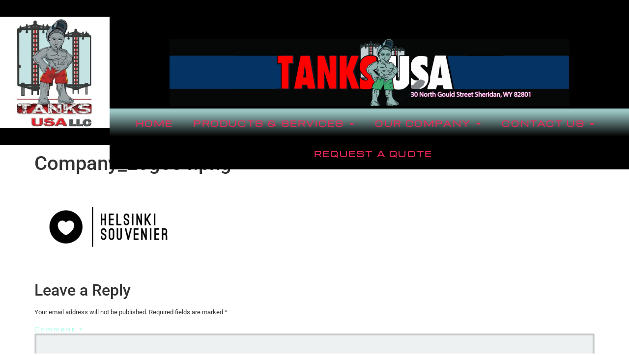

--- FILE ---
content_type: text/html; charset=UTF-8
request_url: https://tanksusallc.com/company_logos4-png
body_size: 16100
content:
<!doctype html>
<html lang="en-US">
<head>
	<meta charset="UTF-8">
	<meta name="viewport" content="width=device-width, initial-scale=1">
	<link rel="profile" href="https://gmpg.org/xfn/11">
	<title>Company_Logos4.png &#8211; Tanks USA LLC</title>
<meta name='robots' content='max-image-preview:large' />
<link rel='dns-prefetch' href='//www.googletagmanager.com' />
<link rel='dns-prefetch' href='//capi-automation.s3.us-east-2.amazonaws.com' />
<link rel="alternate" type="application/rss+xml" title="Tanks USA LLC &raquo; Feed" href="https://tanksusallc.com/feed" />
<link rel="alternate" type="application/rss+xml" title="Tanks USA LLC &raquo; Comments Feed" href="https://tanksusallc.com/comments/feed" />
<link rel="alternate" type="application/rss+xml" title="Tanks USA LLC &raquo; Company_Logos4.png Comments Feed" href="https://tanksusallc.com/feed/?attachment_id=8605" />
<link rel="alternate" title="oEmbed (JSON)" type="application/json+oembed" href="https://tanksusallc.com/wp-json/oembed/1.0/embed?url=https%3A%2F%2Ftanksusallc.com%2Fcompany_logos4-png" />
<link rel="alternate" title="oEmbed (XML)" type="text/xml+oembed" href="https://tanksusallc.com/wp-json/oembed/1.0/embed?url=https%3A%2F%2Ftanksusallc.com%2Fcompany_logos4-png&#038;format=xml" />
<style id='wp-img-auto-sizes-contain-inline-css'>
img:is([sizes=auto i],[sizes^="auto," i]){contain-intrinsic-size:3000px 1500px}
/*# sourceURL=wp-img-auto-sizes-contain-inline-css */
</style>
<link rel='stylesheet' id='lottie-css' href='https://tanksusallc.com/wp-content/plugins/asvg-lottie-animation-library-for-elementor/assets/css/lottie.css?ver=6.9' media='all' />
<style id='wp-emoji-styles-inline-css'>

	img.wp-smiley, img.emoji {
		display: inline !important;
		border: none !important;
		box-shadow: none !important;
		height: 1em !important;
		width: 1em !important;
		margin: 0 0.07em !important;
		vertical-align: -0.1em !important;
		background: none !important;
		padding: 0 !important;
	}
/*# sourceURL=wp-emoji-styles-inline-css */
</style>
<link rel='stylesheet' id='wp-block-library-css' href='https://tanksusallc.com/wp-includes/css/dist/block-library/style.min.css?ver=6.9' media='all' />
<link rel='stylesheet' id='wp-components-css' href='https://tanksusallc.com/wp-includes/css/dist/components/style.min.css?ver=6.9' media='all' />
<link rel='stylesheet' id='wp-preferences-css' href='https://tanksusallc.com/wp-includes/css/dist/preferences/style.min.css?ver=6.9' media='all' />
<link rel='stylesheet' id='wp-block-editor-css' href='https://tanksusallc.com/wp-includes/css/dist/block-editor/style.min.css?ver=6.9' media='all' />
<link rel='stylesheet' id='wp-reusable-blocks-css' href='https://tanksusallc.com/wp-includes/css/dist/reusable-blocks/style.min.css?ver=6.9' media='all' />
<link rel='stylesheet' id='wp-patterns-css' href='https://tanksusallc.com/wp-includes/css/dist/patterns/style.min.css?ver=6.9' media='all' />
<link rel='stylesheet' id='wp-editor-css' href='https://tanksusallc.com/wp-includes/css/dist/editor/style.min.css?ver=6.9' media='all' />
<link rel='stylesheet' id='block-robo-gallery-style-css-css' href='https://tanksusallc.com/wp-content/plugins/robo-gallery/includes/extensions/block/dist/blocks.style.build.css?ver=5.1.2' media='all' />
<style id='global-styles-inline-css'>
:root{--wp--preset--aspect-ratio--square: 1;--wp--preset--aspect-ratio--4-3: 4/3;--wp--preset--aspect-ratio--3-4: 3/4;--wp--preset--aspect-ratio--3-2: 3/2;--wp--preset--aspect-ratio--2-3: 2/3;--wp--preset--aspect-ratio--16-9: 16/9;--wp--preset--aspect-ratio--9-16: 9/16;--wp--preset--color--black: #000000;--wp--preset--color--cyan-bluish-gray: #abb8c3;--wp--preset--color--white: #ffffff;--wp--preset--color--pale-pink: #f78da7;--wp--preset--color--vivid-red: #cf2e2e;--wp--preset--color--luminous-vivid-orange: #ff6900;--wp--preset--color--luminous-vivid-amber: #fcb900;--wp--preset--color--light-green-cyan: #7bdcb5;--wp--preset--color--vivid-green-cyan: #00d084;--wp--preset--color--pale-cyan-blue: #8ed1fc;--wp--preset--color--vivid-cyan-blue: #0693e3;--wp--preset--color--vivid-purple: #9b51e0;--wp--preset--gradient--vivid-cyan-blue-to-vivid-purple: linear-gradient(135deg,rgb(6,147,227) 0%,rgb(155,81,224) 100%);--wp--preset--gradient--light-green-cyan-to-vivid-green-cyan: linear-gradient(135deg,rgb(122,220,180) 0%,rgb(0,208,130) 100%);--wp--preset--gradient--luminous-vivid-amber-to-luminous-vivid-orange: linear-gradient(135deg,rgb(252,185,0) 0%,rgb(255,105,0) 100%);--wp--preset--gradient--luminous-vivid-orange-to-vivid-red: linear-gradient(135deg,rgb(255,105,0) 0%,rgb(207,46,46) 100%);--wp--preset--gradient--very-light-gray-to-cyan-bluish-gray: linear-gradient(135deg,rgb(238,238,238) 0%,rgb(169,184,195) 100%);--wp--preset--gradient--cool-to-warm-spectrum: linear-gradient(135deg,rgb(74,234,220) 0%,rgb(151,120,209) 20%,rgb(207,42,186) 40%,rgb(238,44,130) 60%,rgb(251,105,98) 80%,rgb(254,248,76) 100%);--wp--preset--gradient--blush-light-purple: linear-gradient(135deg,rgb(255,206,236) 0%,rgb(152,150,240) 100%);--wp--preset--gradient--blush-bordeaux: linear-gradient(135deg,rgb(254,205,165) 0%,rgb(254,45,45) 50%,rgb(107,0,62) 100%);--wp--preset--gradient--luminous-dusk: linear-gradient(135deg,rgb(255,203,112) 0%,rgb(199,81,192) 50%,rgb(65,88,208) 100%);--wp--preset--gradient--pale-ocean: linear-gradient(135deg,rgb(255,245,203) 0%,rgb(182,227,212) 50%,rgb(51,167,181) 100%);--wp--preset--gradient--electric-grass: linear-gradient(135deg,rgb(202,248,128) 0%,rgb(113,206,126) 100%);--wp--preset--gradient--midnight: linear-gradient(135deg,rgb(2,3,129) 0%,rgb(40,116,252) 100%);--wp--preset--font-size--small: 13px;--wp--preset--font-size--medium: 20px;--wp--preset--font-size--large: 36px;--wp--preset--font-size--x-large: 42px;--wp--preset--spacing--20: 0.44rem;--wp--preset--spacing--30: 0.67rem;--wp--preset--spacing--40: 1rem;--wp--preset--spacing--50: 1.5rem;--wp--preset--spacing--60: 2.25rem;--wp--preset--spacing--70: 3.38rem;--wp--preset--spacing--80: 5.06rem;--wp--preset--shadow--natural: 6px 6px 9px rgba(0, 0, 0, 0.2);--wp--preset--shadow--deep: 12px 12px 50px rgba(0, 0, 0, 0.4);--wp--preset--shadow--sharp: 6px 6px 0px rgba(0, 0, 0, 0.2);--wp--preset--shadow--outlined: 6px 6px 0px -3px rgb(255, 255, 255), 6px 6px rgb(0, 0, 0);--wp--preset--shadow--crisp: 6px 6px 0px rgb(0, 0, 0);}:root { --wp--style--global--content-size: 800px;--wp--style--global--wide-size: 1200px; }:where(body) { margin: 0; }.wp-site-blocks > .alignleft { float: left; margin-right: 2em; }.wp-site-blocks > .alignright { float: right; margin-left: 2em; }.wp-site-blocks > .aligncenter { justify-content: center; margin-left: auto; margin-right: auto; }:where(.wp-site-blocks) > * { margin-block-start: 24px; margin-block-end: 0; }:where(.wp-site-blocks) > :first-child { margin-block-start: 0; }:where(.wp-site-blocks) > :last-child { margin-block-end: 0; }:root { --wp--style--block-gap: 24px; }:root :where(.is-layout-flow) > :first-child{margin-block-start: 0;}:root :where(.is-layout-flow) > :last-child{margin-block-end: 0;}:root :where(.is-layout-flow) > *{margin-block-start: 24px;margin-block-end: 0;}:root :where(.is-layout-constrained) > :first-child{margin-block-start: 0;}:root :where(.is-layout-constrained) > :last-child{margin-block-end: 0;}:root :where(.is-layout-constrained) > *{margin-block-start: 24px;margin-block-end: 0;}:root :where(.is-layout-flex){gap: 24px;}:root :where(.is-layout-grid){gap: 24px;}.is-layout-flow > .alignleft{float: left;margin-inline-start: 0;margin-inline-end: 2em;}.is-layout-flow > .alignright{float: right;margin-inline-start: 2em;margin-inline-end: 0;}.is-layout-flow > .aligncenter{margin-left: auto !important;margin-right: auto !important;}.is-layout-constrained > .alignleft{float: left;margin-inline-start: 0;margin-inline-end: 2em;}.is-layout-constrained > .alignright{float: right;margin-inline-start: 2em;margin-inline-end: 0;}.is-layout-constrained > .aligncenter{margin-left: auto !important;margin-right: auto !important;}.is-layout-constrained > :where(:not(.alignleft):not(.alignright):not(.alignfull)){max-width: var(--wp--style--global--content-size);margin-left: auto !important;margin-right: auto !important;}.is-layout-constrained > .alignwide{max-width: var(--wp--style--global--wide-size);}body .is-layout-flex{display: flex;}.is-layout-flex{flex-wrap: wrap;align-items: center;}.is-layout-flex > :is(*, div){margin: 0;}body .is-layout-grid{display: grid;}.is-layout-grid > :is(*, div){margin: 0;}body{padding-top: 0px;padding-right: 0px;padding-bottom: 0px;padding-left: 0px;}a:where(:not(.wp-element-button)){text-decoration: underline;}:root :where(.wp-element-button, .wp-block-button__link){background-color: #32373c;border-width: 0;color: #fff;font-family: inherit;font-size: inherit;font-style: inherit;font-weight: inherit;letter-spacing: inherit;line-height: inherit;padding-top: calc(0.667em + 2px);padding-right: calc(1.333em + 2px);padding-bottom: calc(0.667em + 2px);padding-left: calc(1.333em + 2px);text-decoration: none;text-transform: inherit;}.has-black-color{color: var(--wp--preset--color--black) !important;}.has-cyan-bluish-gray-color{color: var(--wp--preset--color--cyan-bluish-gray) !important;}.has-white-color{color: var(--wp--preset--color--white) !important;}.has-pale-pink-color{color: var(--wp--preset--color--pale-pink) !important;}.has-vivid-red-color{color: var(--wp--preset--color--vivid-red) !important;}.has-luminous-vivid-orange-color{color: var(--wp--preset--color--luminous-vivid-orange) !important;}.has-luminous-vivid-amber-color{color: var(--wp--preset--color--luminous-vivid-amber) !important;}.has-light-green-cyan-color{color: var(--wp--preset--color--light-green-cyan) !important;}.has-vivid-green-cyan-color{color: var(--wp--preset--color--vivid-green-cyan) !important;}.has-pale-cyan-blue-color{color: var(--wp--preset--color--pale-cyan-blue) !important;}.has-vivid-cyan-blue-color{color: var(--wp--preset--color--vivid-cyan-blue) !important;}.has-vivid-purple-color{color: var(--wp--preset--color--vivid-purple) !important;}.has-black-background-color{background-color: var(--wp--preset--color--black) !important;}.has-cyan-bluish-gray-background-color{background-color: var(--wp--preset--color--cyan-bluish-gray) !important;}.has-white-background-color{background-color: var(--wp--preset--color--white) !important;}.has-pale-pink-background-color{background-color: var(--wp--preset--color--pale-pink) !important;}.has-vivid-red-background-color{background-color: var(--wp--preset--color--vivid-red) !important;}.has-luminous-vivid-orange-background-color{background-color: var(--wp--preset--color--luminous-vivid-orange) !important;}.has-luminous-vivid-amber-background-color{background-color: var(--wp--preset--color--luminous-vivid-amber) !important;}.has-light-green-cyan-background-color{background-color: var(--wp--preset--color--light-green-cyan) !important;}.has-vivid-green-cyan-background-color{background-color: var(--wp--preset--color--vivid-green-cyan) !important;}.has-pale-cyan-blue-background-color{background-color: var(--wp--preset--color--pale-cyan-blue) !important;}.has-vivid-cyan-blue-background-color{background-color: var(--wp--preset--color--vivid-cyan-blue) !important;}.has-vivid-purple-background-color{background-color: var(--wp--preset--color--vivid-purple) !important;}.has-black-border-color{border-color: var(--wp--preset--color--black) !important;}.has-cyan-bluish-gray-border-color{border-color: var(--wp--preset--color--cyan-bluish-gray) !important;}.has-white-border-color{border-color: var(--wp--preset--color--white) !important;}.has-pale-pink-border-color{border-color: var(--wp--preset--color--pale-pink) !important;}.has-vivid-red-border-color{border-color: var(--wp--preset--color--vivid-red) !important;}.has-luminous-vivid-orange-border-color{border-color: var(--wp--preset--color--luminous-vivid-orange) !important;}.has-luminous-vivid-amber-border-color{border-color: var(--wp--preset--color--luminous-vivid-amber) !important;}.has-light-green-cyan-border-color{border-color: var(--wp--preset--color--light-green-cyan) !important;}.has-vivid-green-cyan-border-color{border-color: var(--wp--preset--color--vivid-green-cyan) !important;}.has-pale-cyan-blue-border-color{border-color: var(--wp--preset--color--pale-cyan-blue) !important;}.has-vivid-cyan-blue-border-color{border-color: var(--wp--preset--color--vivid-cyan-blue) !important;}.has-vivid-purple-border-color{border-color: var(--wp--preset--color--vivid-purple) !important;}.has-vivid-cyan-blue-to-vivid-purple-gradient-background{background: var(--wp--preset--gradient--vivid-cyan-blue-to-vivid-purple) !important;}.has-light-green-cyan-to-vivid-green-cyan-gradient-background{background: var(--wp--preset--gradient--light-green-cyan-to-vivid-green-cyan) !important;}.has-luminous-vivid-amber-to-luminous-vivid-orange-gradient-background{background: var(--wp--preset--gradient--luminous-vivid-amber-to-luminous-vivid-orange) !important;}.has-luminous-vivid-orange-to-vivid-red-gradient-background{background: var(--wp--preset--gradient--luminous-vivid-orange-to-vivid-red) !important;}.has-very-light-gray-to-cyan-bluish-gray-gradient-background{background: var(--wp--preset--gradient--very-light-gray-to-cyan-bluish-gray) !important;}.has-cool-to-warm-spectrum-gradient-background{background: var(--wp--preset--gradient--cool-to-warm-spectrum) !important;}.has-blush-light-purple-gradient-background{background: var(--wp--preset--gradient--blush-light-purple) !important;}.has-blush-bordeaux-gradient-background{background: var(--wp--preset--gradient--blush-bordeaux) !important;}.has-luminous-dusk-gradient-background{background: var(--wp--preset--gradient--luminous-dusk) !important;}.has-pale-ocean-gradient-background{background: var(--wp--preset--gradient--pale-ocean) !important;}.has-electric-grass-gradient-background{background: var(--wp--preset--gradient--electric-grass) !important;}.has-midnight-gradient-background{background: var(--wp--preset--gradient--midnight) !important;}.has-small-font-size{font-size: var(--wp--preset--font-size--small) !important;}.has-medium-font-size{font-size: var(--wp--preset--font-size--medium) !important;}.has-large-font-size{font-size: var(--wp--preset--font-size--large) !important;}.has-x-large-font-size{font-size: var(--wp--preset--font-size--x-large) !important;}
:root :where(.wp-block-pullquote){font-size: 1.5em;line-height: 1.6;}
/*# sourceURL=global-styles-inline-css */
</style>
<link rel='stylesheet' id='finalTilesGallery_stylesheet-css' href='https://tanksusallc.com/wp-content/plugins/final-tiles-grid-gallery-lite/scripts/ftg.css?ver=3.6.10' media='all' />
<link rel='stylesheet' id='fontawesome_stylesheet-css' href='https://tanksusallc.com/wp-content/plugins/final-tiles-grid-gallery-lite/fonts/font-awesome/css/font-awesome.min.css?ver=6.9' media='all' />
<link rel='stylesheet' id='woocommerce-layout-css' href='https://tanksusallc.com/wp-content/plugins/woocommerce/assets/css/woocommerce-layout.css?ver=10.4.3' media='all' />
<link rel='stylesheet' id='woocommerce-smallscreen-css' href='https://tanksusallc.com/wp-content/plugins/woocommerce/assets/css/woocommerce-smallscreen.css?ver=10.4.3' media='only screen and (max-width: 768px)' />
<link rel='stylesheet' id='woocommerce-general-css' href='https://tanksusallc.com/wp-content/plugins/woocommerce/assets/css/woocommerce.css?ver=10.4.3' media='all' />
<style id='woocommerce-inline-inline-css'>
.woocommerce form .form-row .required { visibility: visible; }
/*# sourceURL=woocommerce-inline-inline-css */
</style>
<link rel='stylesheet' id='eae-css-css' href='https://tanksusallc.com/wp-content/plugins/addon-elements-for-elementor-page-builder/assets/css/eae.min.css?ver=1.14.3' media='all' />
<link rel='stylesheet' id='eae-peel-css-css' href='https://tanksusallc.com/wp-content/plugins/addon-elements-for-elementor-page-builder/assets/lib/peel/peel.css?ver=1.14.3' media='all' />
<link rel='stylesheet' id='font-awesome-4-shim-css' href='https://tanksusallc.com/wp-content/plugins/elementor/assets/lib/font-awesome/css/v4-shims.min.css?ver=1.0' media='all' />
<link rel='stylesheet' id='font-awesome-5-all-css' href='https://tanksusallc.com/wp-content/plugins/elementor/assets/lib/font-awesome/css/all.min.css?ver=1.0' media='all' />
<link rel='stylesheet' id='vegas-css-css' href='https://tanksusallc.com/wp-content/plugins/addon-elements-for-elementor-page-builder/assets/lib/vegas/vegas.min.css?ver=2.4.0' media='all' />
<link rel='stylesheet' id='wc-gateway-ppec-frontend-css' href='https://tanksusallc.com/wp-content/plugins/woocommerce-gateway-paypal-express-checkout/assets/css/wc-gateway-ppec-frontend.css?ver=2.1.3' media='all' />
<link rel='stylesheet' id='hello-elementor-css' href='https://tanksusallc.com/wp-content/themes/hello-elementor/assets/css/reset.css?ver=3.4.5' media='all' />
<link rel='stylesheet' id='hello-elementor-theme-style-css' href='https://tanksusallc.com/wp-content/themes/hello-elementor/assets/css/theme.css?ver=3.4.5' media='all' />
<link rel='stylesheet' id='hello-elementor-header-footer-css' href='https://tanksusallc.com/wp-content/themes/hello-elementor/assets/css/header-footer.css?ver=3.4.5' media='all' />
<link rel='stylesheet' id='elementor-frontend-css' href='https://tanksusallc.com/wp-content/plugins/elementor/assets/css/frontend.min.css?ver=3.34.1' media='all' />
<link rel='stylesheet' id='elementor-post-7536-css' href='https://tanksusallc.com/wp-content/uploads/elementor/css/post-7536.css?ver=1768607489' media='all' />
<link rel='stylesheet' id='elementor-icons-css' href='https://tanksusallc.com/wp-content/plugins/elementor/assets/lib/eicons/css/elementor-icons.min.css?ver=5.45.0' media='all' />
<link rel='stylesheet' id='lae-animate-css' href='https://tanksusallc.com/wp-content/plugins/addons-for-elementor/assets/css/lib/animate.css?ver=9.0' media='all' />
<link rel='stylesheet' id='lae-sliders-styles-css' href='https://tanksusallc.com/wp-content/plugins/addons-for-elementor/assets/css/lib/sliders.min.css?ver=9.0' media='all' />
<link rel='stylesheet' id='lae-icomoon-styles-css' href='https://tanksusallc.com/wp-content/plugins/addons-for-elementor/assets/css/icomoon.css?ver=9.0' media='all' />
<link rel='stylesheet' id='lae-frontend-styles-css' href='https://tanksusallc.com/wp-content/plugins/addons-for-elementor/assets/css/lae-frontend.css?ver=9.0' media='all' />
<link rel='stylesheet' id='lae-grid-styles-css' href='https://tanksusallc.com/wp-content/plugins/addons-for-elementor/assets/css/lae-grid.css?ver=9.0' media='all' />
<link rel='stylesheet' id='lae-widgets-styles-css' href='https://tanksusallc.com/wp-content/plugins/addons-for-elementor/assets/css/widgets/lae-widgets.min.css?ver=9.0' media='all' />
<link rel='stylesheet' id='elementor-pro-css' href='https://tanksusallc.com/wp-content/plugins/elementor-pro/assets/css/frontend.min.css?ver=3.22.1' media='all' />
<link rel='stylesheet' id='elementor-post-8754-css' href='https://tanksusallc.com/wp-content/uploads/elementor/css/post-8754.css?ver=1768607697' media='all' />
<link rel='stylesheet' id='elementor-gf-local-roboto-css' href='https://tanksusallc.com/wp-content/uploads/elementor/google-fonts/css/roboto.css?ver=1742255733' media='all' />
<link rel='stylesheet' id='elementor-gf-local-robotoslab-css' href='https://tanksusallc.com/wp-content/uploads/elementor/google-fonts/css/robotoslab.css?ver=1742255743' media='all' />
<link rel='stylesheet' id='elementor-gf-local-michroma-css' href='https://tanksusallc.com/wp-content/uploads/elementor/google-fonts/css/michroma.css?ver=1742255743' media='all' />
<link rel='stylesheet' id='elementor-gf-local-blackopsone-css' href='https://tanksusallc.com/wp-content/uploads/elementor/google-fonts/css/blackopsone.css?ver=1742255744' media='all' />
<link rel='stylesheet' id='elementor-gf-local-heebo-css' href='https://tanksusallc.com/wp-content/uploads/elementor/google-fonts/css/heebo.css?ver=1742255751' media='all' />
<link rel='stylesheet' id='elementor-gf-local-nokora-css' href='https://tanksusallc.com/wp-content/uploads/elementor/google-fonts/css/nokora.css?ver=1742255753' media='all' />
<link rel='stylesheet' id='elementor-icons-shared-0-css' href='https://tanksusallc.com/wp-content/plugins/elementor/assets/lib/font-awesome/css/fontawesome.min.css?ver=5.15.3' media='all' />
<link rel='stylesheet' id='elementor-icons-fa-solid-css' href='https://tanksusallc.com/wp-content/plugins/elementor/assets/lib/font-awesome/css/solid.min.css?ver=5.15.3' media='all' />
<script id="woocommerce-google-analytics-integration-gtag-js-after">
/* Google Analytics for WooCommerce (gtag.js) */
					window.dataLayer = window.dataLayer || [];
					function gtag(){dataLayer.push(arguments);}
					// Set up default consent state.
					for ( const mode of [{"analytics_storage":"denied","ad_storage":"denied","ad_user_data":"denied","ad_personalization":"denied","region":["AT","BE","BG","HR","CY","CZ","DK","EE","FI","FR","DE","GR","HU","IS","IE","IT","LV","LI","LT","LU","MT","NL","NO","PL","PT","RO","SK","SI","ES","SE","GB","CH"]}] || [] ) {
						gtag( "consent", "default", { "wait_for_update": 500, ...mode } );
					}
					gtag("js", new Date());
					gtag("set", "developer_id.dOGY3NW", true);
					gtag("config", "UA-189791434-1", {"track_404":true,"allow_google_signals":true,"logged_in":false,"linker":{"domains":[],"allow_incoming":false},"custom_map":{"dimension1":"logged_in"}});
//# sourceURL=woocommerce-google-analytics-integration-gtag-js-after
</script>
<script src="https://tanksusallc.com/wp-includes/js/jquery/jquery.min.js?ver=3.7.1" id="jquery-core-js"></script>
<script src="https://tanksusallc.com/wp-includes/js/jquery/jquery-migrate.min.js?ver=3.4.1" id="jquery-migrate-js"></script>
<script src="https://tanksusallc.com/wp-content/plugins/woocommerce/assets/js/jquery-blockui/jquery.blockUI.min.js?ver=2.7.0-wc.10.4.3" id="wc-jquery-blockui-js" defer data-wp-strategy="defer"></script>
<script id="wc-add-to-cart-js-extra">
var wc_add_to_cart_params = {"ajax_url":"/wp-admin/admin-ajax.php","wc_ajax_url":"/?wc-ajax=%%endpoint%%","i18n_view_cart":"View cart","cart_url":"https://tanksusallc.com/cart","is_cart":"","cart_redirect_after_add":"no"};
//# sourceURL=wc-add-to-cart-js-extra
</script>
<script src="https://tanksusallc.com/wp-content/plugins/woocommerce/assets/js/frontend/add-to-cart.min.js?ver=10.4.3" id="wc-add-to-cart-js" defer data-wp-strategy="defer"></script>
<script src="https://tanksusallc.com/wp-content/plugins/woocommerce/assets/js/js-cookie/js.cookie.min.js?ver=2.1.4-wc.10.4.3" id="wc-js-cookie-js" defer data-wp-strategy="defer"></script>
<script id="woocommerce-js-extra">
var woocommerce_params = {"ajax_url":"/wp-admin/admin-ajax.php","wc_ajax_url":"/?wc-ajax=%%endpoint%%","i18n_password_show":"Show password","i18n_password_hide":"Hide password"};
//# sourceURL=woocommerce-js-extra
</script>
<script src="https://tanksusallc.com/wp-content/plugins/woocommerce/assets/js/frontend/woocommerce.min.js?ver=10.4.3" id="woocommerce-js" defer data-wp-strategy="defer"></script>
<script src="https://tanksusallc.com/wp-content/plugins/addon-elements-for-elementor-page-builder/assets/js/iconHelper.js?ver=1.0" id="eae-iconHelper-js"></script>
<script id="WCPAY_ASSETS-js-extra">
var wcpayAssets = {"url":"https://tanksusallc.com/wp-content/plugins/woocommerce-payments/dist/"};
//# sourceURL=WCPAY_ASSETS-js-extra
</script>
<link rel="https://api.w.org/" href="https://tanksusallc.com/wp-json/" /><link rel="alternate" title="JSON" type="application/json" href="https://tanksusallc.com/wp-json/wp/v2/media/8605" /><link rel="EditURI" type="application/rsd+xml" title="RSD" href="https://tanksusallc.com/xmlrpc.php?rsd" />
<meta name="generator" content="WordPress 6.9" />
<meta name="generator" content="WooCommerce 10.4.3" />
<link rel="canonical" href="https://tanksusallc.com/company_logos4-png" />
<link rel='shortlink' href='https://tanksusallc.com/?p=8605' />
        <script type="text/javascript">
            ( function () {
                window.lae_fs = { can_use_premium_code: false};
            } )();
        </script>
        	<noscript><style>.woocommerce-product-gallery{ opacity: 1 !important; }</style></noscript>
	<meta name="generator" content="Elementor 3.34.1; features: additional_custom_breakpoints; settings: css_print_method-external, google_font-enabled, font_display-auto">
			<script  type="text/javascript">
				!function(f,b,e,v,n,t,s){if(f.fbq)return;n=f.fbq=function(){n.callMethod?
					n.callMethod.apply(n,arguments):n.queue.push(arguments)};if(!f._fbq)f._fbq=n;
					n.push=n;n.loaded=!0;n.version='2.0';n.queue=[];t=b.createElement(e);t.async=!0;
					t.src=v;s=b.getElementsByTagName(e)[0];s.parentNode.insertBefore(t,s)}(window,
					document,'script','https://connect.facebook.net/en_US/fbevents.js');
			</script>
			<!-- WooCommerce Facebook Integration Begin -->
			<script  type="text/javascript">

				fbq('init', '3209368832482109', {}, {
    "agent": "woocommerce_6-10.4.3-3.5.15"
});

				document.addEventListener( 'DOMContentLoaded', function() {
					// Insert placeholder for events injected when a product is added to the cart through AJAX.
					document.body.insertAdjacentHTML( 'beforeend', '<div class=\"wc-facebook-pixel-event-placeholder\"></div>' );
				}, false );

			</script>
			<!-- WooCommerce Facebook Integration End -->
						<style>
				.e-con.e-parent:nth-of-type(n+4):not(.e-lazyloaded):not(.e-no-lazyload),
				.e-con.e-parent:nth-of-type(n+4):not(.e-lazyloaded):not(.e-no-lazyload) * {
					background-image: none !important;
				}
				@media screen and (max-height: 1024px) {
					.e-con.e-parent:nth-of-type(n+3):not(.e-lazyloaded):not(.e-no-lazyload),
					.e-con.e-parent:nth-of-type(n+3):not(.e-lazyloaded):not(.e-no-lazyload) * {
						background-image: none !important;
					}
				}
				@media screen and (max-height: 640px) {
					.e-con.e-parent:nth-of-type(n+2):not(.e-lazyloaded):not(.e-no-lazyload),
					.e-con.e-parent:nth-of-type(n+2):not(.e-lazyloaded):not(.e-no-lazyload) * {
						background-image: none !important;
					}
				}
			</style>
			<link rel="icon" href="https://tanksusallc.com/wp-content/uploads/2023/09/cropped-TanksUSA-URL-Logo_1-32x32.png" sizes="32x32" />
<link rel="icon" href="https://tanksusallc.com/wp-content/uploads/2023/09/cropped-TanksUSA-URL-Logo_1-192x192.png" sizes="192x192" />
<link rel="apple-touch-icon" href="https://tanksusallc.com/wp-content/uploads/2023/09/cropped-TanksUSA-URL-Logo_1-180x180.png" />
<meta name="msapplication-TileImage" content="https://tanksusallc.com/wp-content/uploads/2023/09/cropped-TanksUSA-URL-Logo_1-270x270.png" />
</head>
<body class="attachment wp-singular attachment-template-default single single-attachment postid-8605 attachmentid-8605 attachment-png wp-custom-logo wp-embed-responsive wp-theme-hello-elementor theme-hello-elementor woocommerce-no-js hello-elementor-default elementor-default elementor-kit-7536">


<a class="skip-link screen-reader-text" href="#content">Skip to content</a>

		<div data-elementor-type="header" data-elementor-id="8754" class="elementor elementor-8754 elementor-location-header" data-elementor-post-type="elementor_library">
					<header class="has_eae_slider elementor-section elementor-top-section elementor-element elementor-element-7878b502 elementor-section-content-middle elementor-section-height-min-height elementor-section-stretched elementor-section-full_width elementor-section-height-default elementor-section-items-middle" data-eae-slider="86373" data-id="7878b502" data-element_type="section" data-settings="{&quot;background_background&quot;:&quot;classic&quot;,&quot;stretch_section&quot;:&quot;section-stretched&quot;}">
						<div class="elementor-container elementor-column-gap-no">
					<div class="has_eae_slider elementor-column elementor-col-50 elementor-top-column elementor-element elementor-element-25a04ead" data-eae-slider="29595" data-id="25a04ead" data-element_type="column">
			<div class="elementor-widget-wrap elementor-element-populated">
						<div class="elementor-element elementor-element-45ac74f elementor-widget elementor-widget-image" data-id="45ac74f" data-element_type="widget" data-widget_type="image.default">
				<div class="elementor-widget-container">
															<img fetchpriority="high" width="294" height="300" src="https://tanksusallc.com/wp-content/uploads/2021/03/TanksUSA-Logo-11_11_20_01-294x300.jpg" class="attachment-medium size-medium wp-image-9287" alt="" srcset="https://tanksusallc.com/wp-content/uploads/2021/03/TanksUSA-Logo-11_11_20_01-294x300.jpg 294w, https://tanksusallc.com/wp-content/uploads/2021/03/TanksUSA-Logo-11_11_20_01-1004x1024.jpg 1004w, https://tanksusallc.com/wp-content/uploads/2021/03/TanksUSA-Logo-11_11_20_01-768x784.jpg 768w, https://tanksusallc.com/wp-content/uploads/2021/03/TanksUSA-Logo-11_11_20_01-1505x1536.jpg 1505w, https://tanksusallc.com/wp-content/uploads/2021/03/TanksUSA-Logo-11_11_20_01-2007x2048.jpg 2007w, https://tanksusallc.com/wp-content/uploads/2021/03/TanksUSA-Logo-11_11_20_01-1600x1633.jpg 1600w, https://tanksusallc.com/wp-content/uploads/2021/03/TanksUSA-Logo-11_11_20_01-600x612.jpg 600w" sizes="(max-width: 294px) 100vw, 294px" />															</div>
				</div>
					</div>
		</div>
				<div class="has_eae_slider elementor-column elementor-col-50 elementor-top-column elementor-element elementor-element-67287a7" data-eae-slider="11014" data-id="67287a7" data-element_type="column" data-settings="{&quot;background_background&quot;:&quot;classic&quot;}">
			<div class="elementor-widget-wrap elementor-element-populated">
					<div class="elementor-background-overlay"></div>
						<div class="elementor-element elementor-element-1e868756 elementor-nav-menu__align-center elementor-nav-menu--stretch elementor-hidden-tablet elementor-hidden-phone elementor-nav-menu--dropdown-tablet elementor-nav-menu__text-align-aside elementor-nav-menu--toggle elementor-nav-menu--burger elementor-widget elementor-widget-nav-menu" data-id="1e868756" data-element_type="widget" data-settings="{&quot;full_width&quot;:&quot;stretch&quot;,&quot;layout&quot;:&quot;horizontal&quot;,&quot;submenu_icon&quot;:{&quot;value&quot;:&quot;&lt;i class=\&quot;fas fa-caret-down\&quot;&gt;&lt;\/i&gt;&quot;,&quot;library&quot;:&quot;fa-solid&quot;},&quot;toggle&quot;:&quot;burger&quot;}" data-widget_type="nav-menu.default">
				<div class="elementor-widget-container">
								<nav class="elementor-nav-menu--main elementor-nav-menu__container elementor-nav-menu--layout-horizontal e--pointer-background e--animation-shutter-out-horizontal">
				<ul id="menu-1-1e868756" class="elementor-nav-menu"><li class="menu-item menu-item-type-custom menu-item-object-custom menu-item-home menu-item-1203"><a href="https://tanksusallc.com" class="elementor-item">Home</a></li>
<li class="menu-item menu-item-type-custom menu-item-object-custom menu-item-has-children menu-item-1107"><a href="https://www.tanksusallc.com/products" class="elementor-item">Products &#038; Services</a>
<ul class="sub-menu elementor-nav-menu--dropdown">
	<li class="menu-item menu-item-type-post_type menu-item-object-page menu-item-has-children menu-item-2132"><a href="https://tanksusallc.com/shop" class="elementor-sub-item">Shop</a>
	<ul class="sub-menu elementor-nav-menu--dropdown">
		<li class="menu-item menu-item-type-taxonomy menu-item-object-product_cat menu-item-has-children menu-item-4222"><a href="https://tanksusallc.com/product-category/sanitary-pumps" class="elementor-sub-item">Sanitary Pumps</a>
		<ul class="sub-menu elementor-nav-menu--dropdown">
			<li class="menu-item menu-item-type-post_type menu-item-object-product menu-item-4221"><a href="https://tanksusallc.com/product/pusa-sanitary-centrifugal-pump" class="elementor-sub-item">PUSA-114/1 Sanitary Centrifugal Pump</a></li>
			<li class="menu-item menu-item-type-post_type menu-item-object-product menu-item-4279"><a href="https://tanksusallc.com/product/centrifugal-pump" class="elementor-sub-item">PUSA-400 Sanitary Centrifugal Pump</a></li>
		</ul>
</li>
		<li class="menu-item menu-item-type-taxonomy menu-item-object-product_cat menu-item-has-children menu-item-2291"><a href="https://tanksusallc.com/product-category/stainless-steel-tanks" class="elementor-sub-item">Stainless Steel Tanks</a>
		<ul class="sub-menu elementor-nav-menu--dropdown">
			<li class="menu-item menu-item-type-taxonomy menu-item-object-product_cat menu-item-2614"><a href="https://tanksusallc.com/product-category/stainless-steel-tanks/bright-tanks" class="elementor-sub-item">Bright Tanks</a></li>
			<li class="menu-item menu-item-type-taxonomy menu-item-object-product_cat menu-item-2292"><a href="https://tanksusallc.com/product-category/stainless-steel-tanks/holding-tanks" class="elementor-sub-item">Holding Tanks</a></li>
			<li class="menu-item menu-item-type-taxonomy menu-item-object-product_cat menu-item-3168"><a href="https://tanksusallc.com/product-category/stainless-steel-tanks/milk-cans" class="elementor-sub-item">Milk Cans</a></li>
		</ul>
</li>
		<li class="menu-item menu-item-type-taxonomy menu-item-object-product_cat menu-item-has-children menu-item-2253"><a href="https://tanksusallc.com/product-category/stainless-steel-valves" class="elementor-sub-item">Stainless Steel Valves</a>
		<ul class="sub-menu elementor-nav-menu--dropdown">
			<li class="menu-item menu-item-type-taxonomy menu-item-object-product_cat menu-item-2254"><a href="https://tanksusallc.com/product-category/stainless-steel-valves/check-valves" class="elementor-sub-item">Check Valves</a></li>
			<li class="menu-item menu-item-type-taxonomy menu-item-object-product_cat menu-item-2255"><a href="https://tanksusallc.com/product-category/stainless-steel-valves/leak-detector-valves" class="elementor-sub-item">Leak Detector Valves</a></li>
			<li class="menu-item menu-item-type-taxonomy menu-item-object-product_cat menu-item-2256"><a href="https://tanksusallc.com/product-category/stainless-steel-valves/plug-valves" class="elementor-sub-item">Plug Valves</a></li>
			<li class="menu-item menu-item-type-taxonomy menu-item-object-product_cat menu-item-2263"><a href="https://tanksusallc.com/product-category/stainless-steel-valves/pressure-valves" class="elementor-sub-item">Pressure Valves</a></li>
			<li class="menu-item menu-item-type-taxonomy menu-item-object-product_cat menu-item-2293"><a href="https://tanksusallc.com/product-category/stainless-steel-valves/sight-glasses" class="elementor-sub-item">Sight Glasses</a></li>
			<li class="menu-item menu-item-type-taxonomy menu-item-object-product_cat menu-item-2264"><a href="https://tanksusallc.com/product-category/stainless-steel-valves/vacuum-breakers" class="elementor-sub-item">Vacuum Breakers</a></li>
		</ul>
</li>
		<li class="menu-item menu-item-type-post_type menu-item-object-page menu-item-2134"><a href="https://tanksusallc.com/cart" class="elementor-sub-item">Cart</a></li>
		<li class="menu-item menu-item-type-post_type menu-item-object-page menu-item-2133"><a href="https://tanksusallc.com/my-account" class="elementor-sub-item">My account</a></li>
		<li class="menu-item menu-item-type-custom menu-item-object-custom menu-item-2135"><a href="https://tanksusallc.com/my-account/orders/" class="elementor-sub-item">Orders</a></li>
	</ul>
</li>
	<li class="menu-item menu-item-type-post_type menu-item-object-page menu-item-has-children menu-item-1024"><a href="https://tanksusallc.com/products" class="elementor-sub-item">Products</a>
	<ul class="sub-menu elementor-nav-menu--dropdown">
		<li class="menu-item menu-item-type-post_type menu-item-object-page menu-item-1017"><a href="https://tanksusallc.com/balance-tanks" class="elementor-sub-item">Balance Tanks</a></li>
		<li class="menu-item menu-item-type-post_type menu-item-object-page menu-item-1010"><a href="https://tanksusallc.com/batch-processors" class="elementor-sub-item">Batch Processors</a></li>
		<li class="menu-item menu-item-type-post_type menu-item-object-page menu-item-1014"><a href="https://tanksusallc.com/blend-tanks" class="elementor-sub-item">Blend Tanks</a></li>
		<li class="menu-item menu-item-type-post_type menu-item-object-page menu-item-3413"><a href="https://tanksusallc.com/cip-systems" class="elementor-sub-item">CIP Systems</a></li>
		<li class="menu-item menu-item-type-post_type menu-item-object-page menu-item-1015"><a href="https://tanksusallc.com/de-aeration-tanks" class="elementor-sub-item">De-Aeration Tanks</a></li>
		<li class="menu-item menu-item-type-post_type menu-item-object-page menu-item-1013"><a href="https://tanksusallc.com/farm-tanks" class="elementor-sub-item">Farm Tanks</a></li>
		<li class="menu-item menu-item-type-post_type menu-item-object-page menu-item-1011"><a href="https://tanksusallc.com/fermenters" class="elementor-sub-item">Fermenters</a></li>
		<li class="menu-item menu-item-type-post_type menu-item-object-page menu-item-1018"><a href="https://tanksusallc.com/kettles" class="elementor-sub-item">Kettles</a></li>
		<li class="menu-item menu-item-type-post_type menu-item-object-page menu-item-1016"><a href="https://tanksusallc.com/silo-tanks" class="elementor-sub-item">Silo Tanks</a></li>
		<li class="menu-item menu-item-type-post_type menu-item-object-page menu-item-1012"><a href="https://tanksusallc.com/storage-tanks" class="elementor-sub-item">Storage Tanks</a></li>
		<li class="menu-item menu-item-type-post_type menu-item-object-page menu-item-2379"><a href="https://tanksusallc.com/stainless-steel-valves-and-parts" class="elementor-sub-item">Stainless Steel Valves, Pumps and Parts</a></li>
	</ul>
</li>
	<li class="menu-item menu-item-type-post_type menu-item-object-page menu-item-1100"><a href="https://tanksusallc.com/services" class="elementor-sub-item">Services</a></li>
</ul>
</li>
<li class="menu-item menu-item-type-custom menu-item-object-custom menu-item-has-children menu-item-1108"><a href="https://www.tanksusallc.com/aboutus" class="elementor-item">Our Company</a>
<ul class="sub-menu elementor-nav-menu--dropdown">
	<li class="menu-item menu-item-type-post_type menu-item-object-page menu-item-1043"><a href="https://tanksusallc.com/aboutus" class="elementor-sub-item">About Us</a></li>
	<li class="menu-item menu-item-type-post_type menu-item-object-page current_page_parent menu-item-1798"><a href="https://tanksusallc.com/aboutus/blog" class="elementor-sub-item">News and Articles</a></li>
	<li class="menu-item menu-item-type-post_type menu-item-object-page menu-item-2605"><a href="https://tanksusallc.com/ourpartners" class="elementor-sub-item">Our Partners</a></li>
	<li class="menu-item menu-item-type-post_type menu-item-object-page menu-item-1087"><a href="https://tanksusallc.com/servicelocations" class="elementor-sub-item">Service Locations</a></li>
</ul>
</li>
<li class="menu-item menu-item-type-custom menu-item-object-custom menu-item-has-children menu-item-1109"><a href="https://www.tanksusallc.com/contact" class="elementor-item">Contact Us</a>
<ul class="sub-menu elementor-nav-menu--dropdown">
	<li class="menu-item menu-item-type-post_type menu-item-object-page menu-item-1052"><a href="https://tanksusallc.com/contact" class="elementor-sub-item">Contact Form</a></li>
	<li class="menu-item menu-item-type-post_type menu-item-object-page menu-item-1095"><a href="https://tanksusallc.com/location" class="elementor-sub-item">Location</a></li>
</ul>
</li>
<li class="menu-item menu-item-type-custom menu-item-object-custom menu-item-1217"><a href="https://tanksusallc.com/quote" class="elementor-item">Request A Quote</a></li>
</ul>			</nav>
					<div class="elementor-menu-toggle" role="button" tabindex="0" aria-label="Menu Toggle" aria-expanded="false">
			<i aria-hidden="true" role="presentation" class="elementor-menu-toggle__icon--open eicon-menu-bar"></i><i aria-hidden="true" role="presentation" class="elementor-menu-toggle__icon--close eicon-close"></i>			<span class="elementor-screen-only">Menu</span>
		</div>
					<nav class="elementor-nav-menu--dropdown elementor-nav-menu__container" aria-hidden="true">
				<ul id="menu-2-1e868756" class="elementor-nav-menu"><li class="menu-item menu-item-type-custom menu-item-object-custom menu-item-home menu-item-1203"><a href="https://tanksusallc.com" class="elementor-item" tabindex="-1">Home</a></li>
<li class="menu-item menu-item-type-custom menu-item-object-custom menu-item-has-children menu-item-1107"><a href="https://www.tanksusallc.com/products" class="elementor-item" tabindex="-1">Products &#038; Services</a>
<ul class="sub-menu elementor-nav-menu--dropdown">
	<li class="menu-item menu-item-type-post_type menu-item-object-page menu-item-has-children menu-item-2132"><a href="https://tanksusallc.com/shop" class="elementor-sub-item" tabindex="-1">Shop</a>
	<ul class="sub-menu elementor-nav-menu--dropdown">
		<li class="menu-item menu-item-type-taxonomy menu-item-object-product_cat menu-item-has-children menu-item-4222"><a href="https://tanksusallc.com/product-category/sanitary-pumps" class="elementor-sub-item" tabindex="-1">Sanitary Pumps</a>
		<ul class="sub-menu elementor-nav-menu--dropdown">
			<li class="menu-item menu-item-type-post_type menu-item-object-product menu-item-4221"><a href="https://tanksusallc.com/product/pusa-sanitary-centrifugal-pump" class="elementor-sub-item" tabindex="-1">PUSA-114/1 Sanitary Centrifugal Pump</a></li>
			<li class="menu-item menu-item-type-post_type menu-item-object-product menu-item-4279"><a href="https://tanksusallc.com/product/centrifugal-pump" class="elementor-sub-item" tabindex="-1">PUSA-400 Sanitary Centrifugal Pump</a></li>
		</ul>
</li>
		<li class="menu-item menu-item-type-taxonomy menu-item-object-product_cat menu-item-has-children menu-item-2291"><a href="https://tanksusallc.com/product-category/stainless-steel-tanks" class="elementor-sub-item" tabindex="-1">Stainless Steel Tanks</a>
		<ul class="sub-menu elementor-nav-menu--dropdown">
			<li class="menu-item menu-item-type-taxonomy menu-item-object-product_cat menu-item-2614"><a href="https://tanksusallc.com/product-category/stainless-steel-tanks/bright-tanks" class="elementor-sub-item" tabindex="-1">Bright Tanks</a></li>
			<li class="menu-item menu-item-type-taxonomy menu-item-object-product_cat menu-item-2292"><a href="https://tanksusallc.com/product-category/stainless-steel-tanks/holding-tanks" class="elementor-sub-item" tabindex="-1">Holding Tanks</a></li>
			<li class="menu-item menu-item-type-taxonomy menu-item-object-product_cat menu-item-3168"><a href="https://tanksusallc.com/product-category/stainless-steel-tanks/milk-cans" class="elementor-sub-item" tabindex="-1">Milk Cans</a></li>
		</ul>
</li>
		<li class="menu-item menu-item-type-taxonomy menu-item-object-product_cat menu-item-has-children menu-item-2253"><a href="https://tanksusallc.com/product-category/stainless-steel-valves" class="elementor-sub-item" tabindex="-1">Stainless Steel Valves</a>
		<ul class="sub-menu elementor-nav-menu--dropdown">
			<li class="menu-item menu-item-type-taxonomy menu-item-object-product_cat menu-item-2254"><a href="https://tanksusallc.com/product-category/stainless-steel-valves/check-valves" class="elementor-sub-item" tabindex="-1">Check Valves</a></li>
			<li class="menu-item menu-item-type-taxonomy menu-item-object-product_cat menu-item-2255"><a href="https://tanksusallc.com/product-category/stainless-steel-valves/leak-detector-valves" class="elementor-sub-item" tabindex="-1">Leak Detector Valves</a></li>
			<li class="menu-item menu-item-type-taxonomy menu-item-object-product_cat menu-item-2256"><a href="https://tanksusallc.com/product-category/stainless-steel-valves/plug-valves" class="elementor-sub-item" tabindex="-1">Plug Valves</a></li>
			<li class="menu-item menu-item-type-taxonomy menu-item-object-product_cat menu-item-2263"><a href="https://tanksusallc.com/product-category/stainless-steel-valves/pressure-valves" class="elementor-sub-item" tabindex="-1">Pressure Valves</a></li>
			<li class="menu-item menu-item-type-taxonomy menu-item-object-product_cat menu-item-2293"><a href="https://tanksusallc.com/product-category/stainless-steel-valves/sight-glasses" class="elementor-sub-item" tabindex="-1">Sight Glasses</a></li>
			<li class="menu-item menu-item-type-taxonomy menu-item-object-product_cat menu-item-2264"><a href="https://tanksusallc.com/product-category/stainless-steel-valves/vacuum-breakers" class="elementor-sub-item" tabindex="-1">Vacuum Breakers</a></li>
		</ul>
</li>
		<li class="menu-item menu-item-type-post_type menu-item-object-page menu-item-2134"><a href="https://tanksusallc.com/cart" class="elementor-sub-item" tabindex="-1">Cart</a></li>
		<li class="menu-item menu-item-type-post_type menu-item-object-page menu-item-2133"><a href="https://tanksusallc.com/my-account" class="elementor-sub-item" tabindex="-1">My account</a></li>
		<li class="menu-item menu-item-type-custom menu-item-object-custom menu-item-2135"><a href="https://tanksusallc.com/my-account/orders/" class="elementor-sub-item" tabindex="-1">Orders</a></li>
	</ul>
</li>
	<li class="menu-item menu-item-type-post_type menu-item-object-page menu-item-has-children menu-item-1024"><a href="https://tanksusallc.com/products" class="elementor-sub-item" tabindex="-1">Products</a>
	<ul class="sub-menu elementor-nav-menu--dropdown">
		<li class="menu-item menu-item-type-post_type menu-item-object-page menu-item-1017"><a href="https://tanksusallc.com/balance-tanks" class="elementor-sub-item" tabindex="-1">Balance Tanks</a></li>
		<li class="menu-item menu-item-type-post_type menu-item-object-page menu-item-1010"><a href="https://tanksusallc.com/batch-processors" class="elementor-sub-item" tabindex="-1">Batch Processors</a></li>
		<li class="menu-item menu-item-type-post_type menu-item-object-page menu-item-1014"><a href="https://tanksusallc.com/blend-tanks" class="elementor-sub-item" tabindex="-1">Blend Tanks</a></li>
		<li class="menu-item menu-item-type-post_type menu-item-object-page menu-item-3413"><a href="https://tanksusallc.com/cip-systems" class="elementor-sub-item" tabindex="-1">CIP Systems</a></li>
		<li class="menu-item menu-item-type-post_type menu-item-object-page menu-item-1015"><a href="https://tanksusallc.com/de-aeration-tanks" class="elementor-sub-item" tabindex="-1">De-Aeration Tanks</a></li>
		<li class="menu-item menu-item-type-post_type menu-item-object-page menu-item-1013"><a href="https://tanksusallc.com/farm-tanks" class="elementor-sub-item" tabindex="-1">Farm Tanks</a></li>
		<li class="menu-item menu-item-type-post_type menu-item-object-page menu-item-1011"><a href="https://tanksusallc.com/fermenters" class="elementor-sub-item" tabindex="-1">Fermenters</a></li>
		<li class="menu-item menu-item-type-post_type menu-item-object-page menu-item-1018"><a href="https://tanksusallc.com/kettles" class="elementor-sub-item" tabindex="-1">Kettles</a></li>
		<li class="menu-item menu-item-type-post_type menu-item-object-page menu-item-1016"><a href="https://tanksusallc.com/silo-tanks" class="elementor-sub-item" tabindex="-1">Silo Tanks</a></li>
		<li class="menu-item menu-item-type-post_type menu-item-object-page menu-item-1012"><a href="https://tanksusallc.com/storage-tanks" class="elementor-sub-item" tabindex="-1">Storage Tanks</a></li>
		<li class="menu-item menu-item-type-post_type menu-item-object-page menu-item-2379"><a href="https://tanksusallc.com/stainless-steel-valves-and-parts" class="elementor-sub-item" tabindex="-1">Stainless Steel Valves, Pumps and Parts</a></li>
	</ul>
</li>
	<li class="menu-item menu-item-type-post_type menu-item-object-page menu-item-1100"><a href="https://tanksusallc.com/services" class="elementor-sub-item" tabindex="-1">Services</a></li>
</ul>
</li>
<li class="menu-item menu-item-type-custom menu-item-object-custom menu-item-has-children menu-item-1108"><a href="https://www.tanksusallc.com/aboutus" class="elementor-item" tabindex="-1">Our Company</a>
<ul class="sub-menu elementor-nav-menu--dropdown">
	<li class="menu-item menu-item-type-post_type menu-item-object-page menu-item-1043"><a href="https://tanksusallc.com/aboutus" class="elementor-sub-item" tabindex="-1">About Us</a></li>
	<li class="menu-item menu-item-type-post_type menu-item-object-page current_page_parent menu-item-1798"><a href="https://tanksusallc.com/aboutus/blog" class="elementor-sub-item" tabindex="-1">News and Articles</a></li>
	<li class="menu-item menu-item-type-post_type menu-item-object-page menu-item-2605"><a href="https://tanksusallc.com/ourpartners" class="elementor-sub-item" tabindex="-1">Our Partners</a></li>
	<li class="menu-item menu-item-type-post_type menu-item-object-page menu-item-1087"><a href="https://tanksusallc.com/servicelocations" class="elementor-sub-item" tabindex="-1">Service Locations</a></li>
</ul>
</li>
<li class="menu-item menu-item-type-custom menu-item-object-custom menu-item-has-children menu-item-1109"><a href="https://www.tanksusallc.com/contact" class="elementor-item" tabindex="-1">Contact Us</a>
<ul class="sub-menu elementor-nav-menu--dropdown">
	<li class="menu-item menu-item-type-post_type menu-item-object-page menu-item-1052"><a href="https://tanksusallc.com/contact" class="elementor-sub-item" tabindex="-1">Contact Form</a></li>
	<li class="menu-item menu-item-type-post_type menu-item-object-page menu-item-1095"><a href="https://tanksusallc.com/location" class="elementor-sub-item" tabindex="-1">Location</a></li>
</ul>
</li>
<li class="menu-item menu-item-type-custom menu-item-object-custom menu-item-1217"><a href="https://tanksusallc.com/quote" class="elementor-item" tabindex="-1">Request A Quote</a></li>
</ul>			</nav>
						</div>
				</div>
					</div>
		</div>
					</div>
		</header>
				</div>
		
<main id="content" class="site-main post-8605 attachment type-attachment status-inherit hentry">

			<div class="page-header">
			<h1 class="entry-title">Company_Logos4.png</h1>		</div>
	
	<div class="page-content">
		<p class="attachment"><a href='https://tanksusallc.com/wp-content/uploads/2020/07/Company_Logos4.png'><img decoding="async" width="300" height="180" src="https://tanksusallc.com/wp-content/uploads/2020/07/Company_Logos4-300x180.png" class="attachment-medium size-medium" alt="" srcset="https://tanksusallc.com/wp-content/uploads/2020/07/Company_Logos4-300x180.png 300w, https://tanksusallc.com/wp-content/uploads/2020/07/Company_Logos4.png 500w" sizes="(max-width: 300px) 100vw, 300px" /></a></p>

		
			</div>

	<section id="comments" class="comments-area">

	
		<div id="respond" class="comment-respond">
		<h2 id="reply-title" class="comment-reply-title">Leave a Reply <small><a rel="nofollow" id="cancel-comment-reply-link" href="/company_logos4-png#respond" style="display:none;">Cancel reply</a></small></h2><form action="https://tanksusallc.com/wp-comments-post.php" method="post" id="commentform" class="comment-form"><p class="comment-notes"><span id="email-notes">Your email address will not be published.</span> <span class="required-field-message">Required fields are marked <span class="required">*</span></span></p><p class="comment-form-comment"><label for="comment">Comment <span class="required">*</span></label> <textarea id="comment" name="comment" cols="45" rows="8" maxlength="65525" required></textarea></p><p class="comment-form-author"><label for="author">Name <span class="required">*</span></label> <input id="author" name="author" type="text" value="" size="30" maxlength="245" autocomplete="name" required /></p>
<p class="comment-form-email"><label for="email">Email <span class="required">*</span></label> <input id="email" name="email" type="email" value="" size="30" maxlength="100" aria-describedby="email-notes" autocomplete="email" required /></p>
<p class="comment-form-url"><label for="url">Website</label> <input id="url" name="url" type="url" value="" size="30" maxlength="200" autocomplete="url" /></p>
<p class="form-submit"><input name="submit" type="submit" id="submit" class="submit" value="Post Comment" /> <input type='hidden' name='comment_post_ID' value='8605' id='comment_post_ID' />
<input type='hidden' name='comment_parent' id='comment_parent' value='0' />
</p></form>	</div><!-- #respond -->
	
</section>

</main>

	<footer id="site-footer" class="site-footer dynamic-footer footer-has-copyright">
	<div class="footer-inner">
		<div class="site-branding show-logo">
							<div class="site-logo show">
					<a href="https://tanksusallc.com/" class="custom-logo-link" rel="home"><img width="326" height="617" src="https://tanksusallc.com/wp-content/uploads/2023/09/cropped-Stainless-Stanley-New-Hands_9_23_001_small.png" class="custom-logo" alt="Tanks USA LLC" decoding="async" srcset="https://tanksusallc.com/wp-content/uploads/2023/09/cropped-Stainless-Stanley-New-Hands_9_23_001_small.png 326w, https://tanksusallc.com/wp-content/uploads/2023/09/cropped-Stainless-Stanley-New-Hands_9_23_001_small-159x300.png 159w" sizes="(max-width: 326px) 100vw, 326px" /></a>				</div>
							<p class="site-description show">
					Engineering and Manufacturing Top Quality Stainless Steel Tanks and Equipment for All Industries				</p>
					</div>

		
					<div class="copyright show">
				<p>All rights reserved</p>
			</div>
			</div>
</footer>

<script type="speculationrules">
{"prefetch":[{"source":"document","where":{"and":[{"href_matches":"/*"},{"not":{"href_matches":["/wp-*.php","/wp-admin/*","/wp-content/uploads/*","/wp-content/*","/wp-content/plugins/*","/wp-content/themes/hello-elementor/*","/*\\?(.+)"]}},{"not":{"selector_matches":"a[rel~=\"nofollow\"]"}},{"not":{"selector_matches":".no-prefetch, .no-prefetch a"}}]},"eagerness":"conservative"}]}
</script>
			<!-- Facebook Pixel Code -->
			<noscript>
				<img
					height="1"
					width="1"
					style="display:none"
					alt="fbpx"
					src="https://www.facebook.com/tr?id=3209368832482109&ev=PageView&noscript=1"
				/>
			</noscript>
			<!-- End Facebook Pixel Code -->
						<script>
				const lazyloadRunObserver = () => {
					const lazyloadBackgrounds = document.querySelectorAll( `.e-con.e-parent:not(.e-lazyloaded)` );
					const lazyloadBackgroundObserver = new IntersectionObserver( ( entries ) => {
						entries.forEach( ( entry ) => {
							if ( entry.isIntersecting ) {
								let lazyloadBackground = entry.target;
								if( lazyloadBackground ) {
									lazyloadBackground.classList.add( 'e-lazyloaded' );
								}
								lazyloadBackgroundObserver.unobserve( entry.target );
							}
						});
					}, { rootMargin: '200px 0px 200px 0px' } );
					lazyloadBackgrounds.forEach( ( lazyloadBackground ) => {
						lazyloadBackgroundObserver.observe( lazyloadBackground );
					} );
				};
				const events = [
					'DOMContentLoaded',
					'elementor/lazyload/observe',
				];
				events.forEach( ( event ) => {
					document.addEventListener( event, lazyloadRunObserver );
				} );
			</script>
				<script>
		(function () {
			var c = document.body.className;
			c = c.replace(/woocommerce-no-js/, 'woocommerce-js');
			document.body.className = c;
		})();
	</script>
	<link rel='stylesheet' id='wc-blocks-style-css' href='https://tanksusallc.com/wp-content/plugins/woocommerce/assets/client/blocks/wc-blocks.css?ver=wc-10.4.3' media='all' />
<link rel='stylesheet' id='widget-image-css' href='https://tanksusallc.com/wp-content/plugins/elementor/assets/css/widget-image.min.css?ver=3.34.1' media='all' />
<script async src="https://www.googletagmanager.com/gtag/js?id=UA-189791434-1" id="google-tag-manager-js" data-wp-strategy="async"></script>
<script src="https://tanksusallc.com/wp-includes/js/dist/hooks.min.js?ver=dd5603f07f9220ed27f1" id="wp-hooks-js"></script>
<script src="https://tanksusallc.com/wp-includes/js/dist/i18n.min.js?ver=c26c3dc7bed366793375" id="wp-i18n-js"></script>
<script id="wp-i18n-js-after">
wp.i18n.setLocaleData( { 'text direction\u0004ltr': [ 'ltr' ] } );
//# sourceURL=wp-i18n-js-after
</script>
<script src="https://tanksusallc.com/wp-content/plugins/woocommerce-google-analytics-integration/assets/js/build/main.js?ver=51ef67570ab7d58329f5" id="woocommerce-google-analytics-integration-js"></script>
<script src="https://tanksusallc.com/wp-content/plugins/final-tiles-grid-gallery-lite/scripts/jquery.finalTilesGallery.js?ver=3.6.10" id="finalTilesGallery-js"></script>
<script id="eae-main-js-extra">
var eae = {"ajaxurl":"https://tanksusallc.com/wp-admin/admin-ajax.php","current_url":"aHR0cHM6Ly90YW5rc3VzYWxsYy5jb20vY29tcGFueV9sb2dvczQtcG5nLw==","nonce":"978694975c","plugin_url":"https://tanksusallc.com/wp-content/plugins/addon-elements-for-elementor-page-builder/"};
var eae_editor = {"plugin_url":"https://tanksusallc.com/wp-content/plugins/addon-elements-for-elementor-page-builder/"};
//# sourceURL=eae-main-js-extra
</script>
<script src="https://tanksusallc.com/wp-content/plugins/addon-elements-for-elementor-page-builder/assets/js/eae.min.js?ver=1.14.3" id="eae-main-js"></script>
<script src="https://tanksusallc.com/wp-content/plugins/addon-elements-for-elementor-page-builder/build/index.min.js?ver=1.14.3" id="eae-index-js"></script>
<script src="https://tanksusallc.com/wp-content/plugins/elementor/assets/lib/font-awesome/js/v4-shims.min.js?ver=1.0" id="font-awesome-4-shim-js"></script>
<script src="https://tanksusallc.com/wp-content/plugins/addon-elements-for-elementor-page-builder/assets/js/animated-main.min.js?ver=1.0" id="animated-main-js"></script>
<script src="https://tanksusallc.com/wp-content/plugins/addon-elements-for-elementor-page-builder/assets/js/particles.min.js?ver=2.0.0" id="eae-particles-js"></script>
<script src="https://tanksusallc.com/wp-content/plugins/addon-elements-for-elementor-page-builder/assets/lib/magnific.min.js?ver=1.1.0" id="wts-magnific-js"></script>
<script src="https://tanksusallc.com/wp-content/plugins/addon-elements-for-elementor-page-builder/assets/lib/vegas/vegas.min.js?ver=2.4.0" id="vegas-js"></script>
<script src="https://tanksusallc.com/wp-content/themes/hello-elementor/assets/js/hello-frontend.js?ver=3.4.5" id="hello-theme-frontend-js"></script>
<script src="https://tanksusallc.com/wp-content/plugins/woocommerce/assets/js/sourcebuster/sourcebuster.min.js?ver=10.4.3" id="sourcebuster-js-js"></script>
<script id="wc-order-attribution-js-extra">
var wc_order_attribution = {"params":{"lifetime":1.0e-5,"session":30,"base64":false,"ajaxurl":"https://tanksusallc.com/wp-admin/admin-ajax.php","prefix":"wc_order_attribution_","allowTracking":true},"fields":{"source_type":"current.typ","referrer":"current_add.rf","utm_campaign":"current.cmp","utm_source":"current.src","utm_medium":"current.mdm","utm_content":"current.cnt","utm_id":"current.id","utm_term":"current.trm","utm_source_platform":"current.plt","utm_creative_format":"current.fmt","utm_marketing_tactic":"current.tct","session_entry":"current_add.ep","session_start_time":"current_add.fd","session_pages":"session.pgs","session_count":"udata.vst","user_agent":"udata.uag"}};
//# sourceURL=wc-order-attribution-js-extra
</script>
<script src="https://tanksusallc.com/wp-content/plugins/woocommerce/assets/js/frontend/order-attribution.min.js?ver=10.4.3" id="wc-order-attribution-js"></script>
<script src="https://capi-automation.s3.us-east-2.amazonaws.com/public/client_js/capiParamBuilder/clientParamBuilder.bundle.js" id="facebook-capi-param-builder-js"></script>
<script id="facebook-capi-param-builder-js-after">
if (typeof clientParamBuilder !== "undefined") {
					clientParamBuilder.processAndCollectAllParams(window.location.href);
				}
//# sourceURL=facebook-capi-param-builder-js-after
</script>
<script src="https://tanksusallc.com/wp-content/plugins/elementor/assets/js/webpack.runtime.min.js?ver=3.34.1" id="elementor-webpack-runtime-js"></script>
<script src="https://tanksusallc.com/wp-content/plugins/elementor/assets/js/frontend-modules.min.js?ver=3.34.1" id="elementor-frontend-modules-js"></script>
<script src="https://tanksusallc.com/wp-includes/js/jquery/ui/core.min.js?ver=1.13.3" id="jquery-ui-core-js"></script>
<script id="elementor-frontend-js-before">
var elementorFrontendConfig = {"environmentMode":{"edit":false,"wpPreview":false,"isScriptDebug":false},"i18n":{"shareOnFacebook":"Share on Facebook","shareOnTwitter":"Share on Twitter","pinIt":"Pin it","download":"Download","downloadImage":"Download image","fullscreen":"Fullscreen","zoom":"Zoom","share":"Share","playVideo":"Play Video","previous":"Previous","next":"Next","close":"Close","a11yCarouselPrevSlideMessage":"Previous slide","a11yCarouselNextSlideMessage":"Next slide","a11yCarouselFirstSlideMessage":"This is the first slide","a11yCarouselLastSlideMessage":"This is the last slide","a11yCarouselPaginationBulletMessage":"Go to slide"},"is_rtl":false,"breakpoints":{"xs":0,"sm":480,"md":768,"lg":1025,"xl":1440,"xxl":1600},"responsive":{"breakpoints":{"mobile":{"label":"Mobile Portrait","value":767,"default_value":767,"direction":"max","is_enabled":true},"mobile_extra":{"label":"Mobile Landscape","value":880,"default_value":880,"direction":"max","is_enabled":false},"tablet":{"label":"Tablet Portrait","value":1024,"default_value":1024,"direction":"max","is_enabled":true},"tablet_extra":{"label":"Tablet Landscape","value":1200,"default_value":1200,"direction":"max","is_enabled":false},"laptop":{"label":"Laptop","value":1366,"default_value":1366,"direction":"max","is_enabled":false},"widescreen":{"label":"Widescreen","value":2400,"default_value":2400,"direction":"min","is_enabled":false}},"hasCustomBreakpoints":false},"version":"3.34.1","is_static":false,"experimentalFeatures":{"additional_custom_breakpoints":true,"theme_builder_v2":true,"hello-theme-header-footer":true,"home_screen":true,"global_classes_should_enforce_capabilities":true,"e_variables":true,"cloud-library":true,"e_opt_in_v4_page":true,"e_interactions":true,"import-export-customization":true,"display-conditions":true,"form-submissions":true,"taxonomy-filter":true},"urls":{"assets":"https:\/\/tanksusallc.com\/wp-content\/plugins\/elementor\/assets\/","ajaxurl":"https:\/\/tanksusallc.com\/wp-admin\/admin-ajax.php","uploadUrl":"https:\/\/tanksusallc.com\/wp-content\/uploads"},"nonces":{"floatingButtonsClickTracking":"3a53e048d3"},"swiperClass":"swiper","settings":{"page":[],"editorPreferences":[]},"kit":{"body_background_background":"classic","hello_header_logo_type":"logo","active_breakpoints":["viewport_mobile","viewport_tablet"],"global_image_lightbox":"yes","lightbox_enable_counter":"yes","lightbox_enable_fullscreen":"yes","lightbox_enable_zoom":"yes","lightbox_enable_share":"yes","lightbox_title_src":"title","lightbox_description_src":"description","woocommerce_notices_elements":[],"hello_header_menu_layout":"horizontal","hello_footer_logo_type":"logo"},"post":{"id":8605,"title":"Company_Logos4.png%20%E2%80%93%20Tanks%20USA%20LLC","excerpt":"","featuredImage":false}};
//# sourceURL=elementor-frontend-js-before
</script>
<script src="https://tanksusallc.com/wp-content/plugins/elementor/assets/js/frontend.min.js?ver=3.34.1" id="elementor-frontend-js"></script>
<script src="https://tanksusallc.com/wp-content/plugins/elementor-pro/assets/lib/smartmenus/jquery.smartmenus.min.js?ver=1.2.1" id="smartmenus-js"></script>
<script src="https://tanksusallc.com/wp-includes/js/comment-reply.min.js?ver=6.9" id="comment-reply-js" async data-wp-strategy="async" fetchpriority="low"></script>
<script id="woocommerce-google-analytics-integration-data-js-after">
window.ga4w = { data: {"cart":{"items":[],"coupons":[],"totals":{"currency_code":"USD","total_price":0,"currency_minor_unit":2}}}, settings: {"tracker_function_name":"gtag","events":["purchase","add_to_cart","remove_from_cart","view_item_list","select_content","view_item","begin_checkout"],"identifier":"product_sku","currency":{"decimalSeparator":".","thousandSeparator":",","precision":2}} }; document.dispatchEvent(new Event("ga4w:ready"));
//# sourceURL=woocommerce-google-analytics-integration-data-js-after
</script>
<script src="https://tanksusallc.com/wp-content/plugins/elementor-pro/assets/js/webpack-pro.runtime.min.js?ver=3.22.1" id="elementor-pro-webpack-runtime-js"></script>
<script id="elementor-pro-frontend-js-before">
var ElementorProFrontendConfig = {"ajaxurl":"https:\/\/tanksusallc.com\/wp-admin\/admin-ajax.php","nonce":"65eb1316f5","urls":{"assets":"https:\/\/tanksusallc.com\/wp-content\/plugins\/elementor-pro\/assets\/","rest":"https:\/\/tanksusallc.com\/wp-json\/"},"shareButtonsNetworks":{"facebook":{"title":"Facebook","has_counter":true},"twitter":{"title":"Twitter"},"linkedin":{"title":"LinkedIn","has_counter":true},"pinterest":{"title":"Pinterest","has_counter":true},"reddit":{"title":"Reddit","has_counter":true},"vk":{"title":"VK","has_counter":true},"odnoklassniki":{"title":"OK","has_counter":true},"tumblr":{"title":"Tumblr"},"digg":{"title":"Digg"},"skype":{"title":"Skype"},"stumbleupon":{"title":"StumbleUpon","has_counter":true},"mix":{"title":"Mix"},"telegram":{"title":"Telegram"},"pocket":{"title":"Pocket","has_counter":true},"xing":{"title":"XING","has_counter":true},"whatsapp":{"title":"WhatsApp"},"email":{"title":"Email"},"print":{"title":"Print"},"x-twitter":{"title":"X"},"threads":{"title":"Threads"}},"woocommerce":{"menu_cart":{"cart_page_url":"https:\/\/tanksusallc.com\/cart","checkout_page_url":"https:\/\/tanksusallc.com\/checkout","fragments_nonce":"67a42e96ac"}},"facebook_sdk":{"lang":"en_US","app_id":""},"lottie":{"defaultAnimationUrl":"https:\/\/tanksusallc.com\/wp-content\/plugins\/elementor-pro\/modules\/lottie\/assets\/animations\/default.json"}};
//# sourceURL=elementor-pro-frontend-js-before
</script>
<script src="https://tanksusallc.com/wp-content/plugins/elementor-pro/assets/js/frontend.min.js?ver=3.22.1" id="elementor-pro-frontend-js"></script>
<script src="https://tanksusallc.com/wp-content/plugins/elementor-pro/assets/js/elements-handlers.min.js?ver=3.22.1" id="pro-elements-handlers-js"></script>
<script id="wp-emoji-settings" type="application/json">
{"baseUrl":"https://s.w.org/images/core/emoji/17.0.2/72x72/","ext":".png","svgUrl":"https://s.w.org/images/core/emoji/17.0.2/svg/","svgExt":".svg","source":{"concatemoji":"https://tanksusallc.com/wp-includes/js/wp-emoji-release.min.js?ver=6.9"}}
</script>
<script type="module">
/*! This file is auto-generated */
const a=JSON.parse(document.getElementById("wp-emoji-settings").textContent),o=(window._wpemojiSettings=a,"wpEmojiSettingsSupports"),s=["flag","emoji"];function i(e){try{var t={supportTests:e,timestamp:(new Date).valueOf()};sessionStorage.setItem(o,JSON.stringify(t))}catch(e){}}function c(e,t,n){e.clearRect(0,0,e.canvas.width,e.canvas.height),e.fillText(t,0,0);t=new Uint32Array(e.getImageData(0,0,e.canvas.width,e.canvas.height).data);e.clearRect(0,0,e.canvas.width,e.canvas.height),e.fillText(n,0,0);const a=new Uint32Array(e.getImageData(0,0,e.canvas.width,e.canvas.height).data);return t.every((e,t)=>e===a[t])}function p(e,t){e.clearRect(0,0,e.canvas.width,e.canvas.height),e.fillText(t,0,0);var n=e.getImageData(16,16,1,1);for(let e=0;e<n.data.length;e++)if(0!==n.data[e])return!1;return!0}function u(e,t,n,a){switch(t){case"flag":return n(e,"\ud83c\udff3\ufe0f\u200d\u26a7\ufe0f","\ud83c\udff3\ufe0f\u200b\u26a7\ufe0f")?!1:!n(e,"\ud83c\udde8\ud83c\uddf6","\ud83c\udde8\u200b\ud83c\uddf6")&&!n(e,"\ud83c\udff4\udb40\udc67\udb40\udc62\udb40\udc65\udb40\udc6e\udb40\udc67\udb40\udc7f","\ud83c\udff4\u200b\udb40\udc67\u200b\udb40\udc62\u200b\udb40\udc65\u200b\udb40\udc6e\u200b\udb40\udc67\u200b\udb40\udc7f");case"emoji":return!a(e,"\ud83e\u1fac8")}return!1}function f(e,t,n,a){let r;const o=(r="undefined"!=typeof WorkerGlobalScope&&self instanceof WorkerGlobalScope?new OffscreenCanvas(300,150):document.createElement("canvas")).getContext("2d",{willReadFrequently:!0}),s=(o.textBaseline="top",o.font="600 32px Arial",{});return e.forEach(e=>{s[e]=t(o,e,n,a)}),s}function r(e){var t=document.createElement("script");t.src=e,t.defer=!0,document.head.appendChild(t)}a.supports={everything:!0,everythingExceptFlag:!0},new Promise(t=>{let n=function(){try{var e=JSON.parse(sessionStorage.getItem(o));if("object"==typeof e&&"number"==typeof e.timestamp&&(new Date).valueOf()<e.timestamp+604800&&"object"==typeof e.supportTests)return e.supportTests}catch(e){}return null}();if(!n){if("undefined"!=typeof Worker&&"undefined"!=typeof OffscreenCanvas&&"undefined"!=typeof URL&&URL.createObjectURL&&"undefined"!=typeof Blob)try{var e="postMessage("+f.toString()+"("+[JSON.stringify(s),u.toString(),c.toString(),p.toString()].join(",")+"));",a=new Blob([e],{type:"text/javascript"});const r=new Worker(URL.createObjectURL(a),{name:"wpTestEmojiSupports"});return void(r.onmessage=e=>{i(n=e.data),r.terminate(),t(n)})}catch(e){}i(n=f(s,u,c,p))}t(n)}).then(e=>{for(const n in e)a.supports[n]=e[n],a.supports.everything=a.supports.everything&&a.supports[n],"flag"!==n&&(a.supports.everythingExceptFlag=a.supports.everythingExceptFlag&&a.supports[n]);var t;a.supports.everythingExceptFlag=a.supports.everythingExceptFlag&&!a.supports.flag,a.supports.everything||((t=a.source||{}).concatemoji?r(t.concatemoji):t.wpemoji&&t.twemoji&&(r(t.twemoji),r(t.wpemoji)))});
//# sourceURL=https://tanksusallc.com/wp-includes/js/wp-emoji-loader.min.js
</script>
<!-- WooCommerce JavaScript -->
<script type="text/javascript">
jQuery(function($) { 
/* WooCommerce Facebook Integration Event Tracking */
fbq('set', 'agent', 'woocommerce_6-10.4.3-3.5.15', '3209368832482109');
fbq('track', 'PageView', {
    "source": "woocommerce_6",
    "version": "10.4.3",
    "pluginVersion": "3.5.15",
    "user_data": {}
}, {
    "eventID": "9d6ff73d-01c8-4d74-96ce-79a5476252b1"
});
 });
</script>

</body>
</html>


--- FILE ---
content_type: text/css
request_url: https://tanksusallc.com/wp-content/uploads/elementor/css/post-7536.css?ver=1768607489
body_size: 5096
content:
.elementor-kit-7536{--e-global-color-primary:#001DFF;--e-global-color-secondary:#6EC1E4;--e-global-color-text:#000000;--e-global-color-accent:#FF0000;--e-global-color-5c4a084f:#54595F;--e-global-color-6a974f1d:RGBA(90,104,2,0.49);--e-global-color-43f1717b:#61CE70;--e-global-color-65be1d20:#4054B2;--e-global-color-ead2592:#067A00;--e-global-color-3ee3a66a:#000;--e-global-color-191b1266:#FFF;--e-global-color-3d4da7b0:#54F9FD;--e-global-color-7c882630:RGBA(0, 19, 222, 0.93);--e-global-color-74f4bea6:#00B006;--e-global-color-2e6e048f:#F3FD04;--e-global-color-874111:#7B0303;--e-global-color-5df2ee74:RGBA(248, 239, 6, 0.27);--e-global-color-ba7b04c:#EF0000;--e-global-color-3e394162:#010647;--e-global-color-4bb4b285:RGBA(0, 0, 0, 0.86);--e-global-color-718c8437:#DBDBDB;--e-global-color-5fc2668b:#CCECEB;--e-global-color-7fd3af0b:RGBA(1, 13, 184, 0.86);--e-global-color-6ef98c30:#D6E9E8;--e-global-color-221886c5:#838383;--e-global-color-57424a18:RGBA(135, 135, 135, 0.86);--e-global-color-60e3c659:#8A4B03;--e-global-color-4617b39e:#FCFDBE;--e-global-color-6ec90e04:RGBA(135, 135, 135, 0.48);--e-global-color-6c610714:RGBA(135, 135, 135, 0.6);--e-global-color-13c8fe24:RGBA(214, 233, 232, 0.47);--e-global-color-1d289f68:#F60944;--e-global-color-54b6e446:#01F209;--e-global-color-6c19fe6a:#00EEF4;--e-global-color-4a9ecd01:#EF295A;--e-global-color-e5bebf4:RGBA(18, 18, 19, 0.58);--e-global-color-7008aa24:RGBA(246, 9, 68, 0.5);--e-global-color-2fcf09ea:RGBA(131, 0, 32, 0.95);--e-global-color-57400538:RGBA(10, 0, 3, 0.82);--e-global-color-123141ac:RGBA(6, 248, 213, 0.28);--e-global-color-25e0bacd:RGBA(0, 0, 0, 0.72);--e-global-color-2d288efe:#9AC5C3;--e-global-color-79dc02b:#A5C9C7;--e-global-color-f238b0d:#651414;--e-global-color-aae67c0:#B4B2B2D9;--e-global-color-d8da192:#0A98A7D9;--e-global-color-48e117a:#0A0A0AE0;--e-global-color-132ebef:#0B6E6F;--e-global-color-a9601af:#FF0000;--e-global-color-fe5137f:#56F4EC;--e-global-color-47885ff:#44E73C;--e-global-color-538f7a3:#6EC1E4;--e-global-color-2603e6a:#6E6B6B;--e-global-color-59a828e:#00000070;--e-global-typography-primary-font-family:"Roboto";--e-global-typography-primary-font-weight:600;--e-global-typography-secondary-font-family:"Roboto Slab";--e-global-typography-secondary-font-weight:400;--e-global-typography-text-font-family:"Roboto";--e-global-typography-text-font-weight:400;--e-global-typography-accent-font-family:"Roboto";--e-global-typography-accent-font-weight:500;--e-global-typography-d94149d-font-family:"Roboto";--e-global-typography-d94149d-font-size:27px;--e-global-typography-d94149d-font-weight:500;--e-global-typography-c2f17f2-font-family:"Michroma";--e-global-typography-c2f17f2-font-size:19px;--e-global-typography-c2f17f2-letter-spacing:0.3px;--e-global-typography-e8fcd0a-font-family:"Michroma";--e-global-typography-e8fcd0a-font-size:10px;--e-global-typography-e8fcd0a-font-weight:400;--e-global-typography-7802ee3-font-family:"Michroma";--e-global-typography-7802ee3-font-size:13px;--e-global-typography-7802ee3-font-weight:400;font-size:13px;}.elementor-kit-7536 e-page-transition{background-color:#FFBC7D;}.elementor-kit-7536 h3{color:#EF0000;font-size:16px;font-weight:bold;letter-spacing:1.1px;}.elementor-kit-7536 h4{color:#EF0000;}.elementor-kit-7536 h5{color:#FFFFFF;font-family:"Black Ops One", Sans-serif;font-size:20px;font-weight:normal;letter-spacing:0.3px;}.elementor-kit-7536 h6{color:#FCFDBE;font-family:"Heebo", Sans-serif;font-size:15px;text-transform:uppercase;letter-spacing:0.3px;}.elementor-kit-7536 button,.elementor-kit-7536 input[type="button"],.elementor-kit-7536 input[type="submit"],.elementor-kit-7536 .elementor-button{padding:5px 5px 5px 5px;}.elementor-kit-7536 label{color:rgba(131, 255, 226, 0.95);font-family:"Michroma", Sans-serif;font-size:10px;line-height:1.7em;letter-spacing:3px;}.elementor-kit-7536 input:not([type="button"]):not([type="submit"]),.elementor-kit-7536 textarea,.elementor-kit-7536 .elementor-field-textual{font-family:"Nokora", Sans-serif;font-size:13px;letter-spacing:0.3px;color:#FCFDBE;background-color:rgba(117, 139, 137, 0.12);box-shadow:0px 0px 3px 2px rgba(35, 33, 33, 0.26) inset;border-style:groove;border-width:1px 1px 1px 1px;border-color:rgba(41, 34, 36, 0.11);border-radius:3px 3px 3px 3px;padding:6px 6px 6px 6px;}.elementor-section.elementor-section-boxed > .elementor-container{max-width:1140px;}.e-con{--container-max-width:1140px;}.elementor-widget:not(:last-child){margin-block-end:20px;}.elementor-element{--widgets-spacing:20px 20px;--widgets-spacing-row:20px;--widgets-spacing-column:20px;}{}h1.entry-title{display:var(--page-title-display);}.site-header .site-branding{flex-direction:column;align-items:stretch;}.site-header{padding-inline-end:0px;padding-inline-start:0px;}.site-footer .site-branding{flex-direction:column;align-items:stretch;}@media(max-width:1024px){.elementor-section.elementor-section-boxed > .elementor-container{max-width:1024px;}.e-con{--container-max-width:1024px;}}@media(max-width:767px){.elementor-kit-7536{--e-global-typography-c2f17f2-font-size:13px;}.elementor-section.elementor-section-boxed > .elementor-container{max-width:767px;}.e-con{--container-max-width:767px;}}

--- FILE ---
content_type: text/css
request_url: https://tanksusallc.com/wp-content/uploads/elementor/css/post-8754.css?ver=1768607697
body_size: 10720
content:
.elementor-8754 .elementor-element.elementor-element-7878b502 > .elementor-container > .elementor-column > .elementor-widget-wrap{align-content:center;align-items:center;}.elementor-8754 .elementor-element.elementor-element-7878b502:not(.elementor-motion-effects-element-type-background), .elementor-8754 .elementor-element.elementor-element-7878b502 > .elementor-motion-effects-container > .elementor-motion-effects-layer{background-color:#000000;}.elementor-8754 .elementor-element.elementor-element-7878b502 > .elementor-container{min-height:80px;}.elementor-8754 .elementor-element.elementor-element-7878b502{transition:background 0.3s, border 0.3s, border-radius 0.3s, box-shadow 0.3s;margin-top:0px;margin-bottom:14px;}.elementor-8754 .elementor-element.elementor-element-7878b502 > .elementor-background-overlay{transition:background 0.3s, border-radius 0.3s, opacity 0.3s;}.elementor-widget-image .widget-image-caption{color:var( --e-global-color-text );font-family:var( --e-global-typography-text-font-family ), Sans-serif;font-weight:var( --e-global-typography-text-font-weight );}.elementor-8754 .elementor-element.elementor-element-67287a7:not(.elementor-motion-effects-element-type-background) > .elementor-widget-wrap, .elementor-8754 .elementor-element.elementor-element-67287a7 > .elementor-widget-wrap > .elementor-motion-effects-container > .elementor-motion-effects-layer{background-image:url("https://tanksusallc.com/wp-content/uploads/2021/04/TanksUSA-Watchmen-RWB4_address_16bit_CMYK_16x2-scaled.jpg");background-position:center center;background-repeat:no-repeat;background-size:77% auto;}.elementor-8754 .elementor-element.elementor-element-67287a7 > .elementor-element-populated >  .elementor-background-overlay{opacity:1;filter:brightness( 97% ) contrast( 152% ) saturate( 105% ) blur( 0px ) hue-rotate( 0deg );}.elementor-8754 .elementor-element.elementor-element-67287a7 > .elementor-element-populated{transition:background 0.3s, border 0.3s, border-radius 0.3s, box-shadow 0.3s;}.elementor-8754 .elementor-element.elementor-element-67287a7 > .elementor-element-populated > .elementor-background-overlay{transition:background 0.3s, border-radius 0.3s, opacity 0.3s;}.elementor-widget-nav-menu .elementor-nav-menu .elementor-item{font-family:var( --e-global-typography-primary-font-family ), Sans-serif;font-weight:var( --e-global-typography-primary-font-weight );}.elementor-widget-nav-menu .elementor-nav-menu--main .elementor-item{color:var( --e-global-color-text );fill:var( --e-global-color-text );}.elementor-widget-nav-menu .elementor-nav-menu--main .elementor-item:hover,
					.elementor-widget-nav-menu .elementor-nav-menu--main .elementor-item.elementor-item-active,
					.elementor-widget-nav-menu .elementor-nav-menu--main .elementor-item.highlighted,
					.elementor-widget-nav-menu .elementor-nav-menu--main .elementor-item:focus{color:var( --e-global-color-accent );fill:var( --e-global-color-accent );}.elementor-widget-nav-menu .elementor-nav-menu--main:not(.e--pointer-framed) .elementor-item:before,
					.elementor-widget-nav-menu .elementor-nav-menu--main:not(.e--pointer-framed) .elementor-item:after{background-color:var( --e-global-color-accent );}.elementor-widget-nav-menu .e--pointer-framed .elementor-item:before,
					.elementor-widget-nav-menu .e--pointer-framed .elementor-item:after{border-color:var( --e-global-color-accent );}.elementor-widget-nav-menu{--e-nav-menu-divider-color:var( --e-global-color-text );}.elementor-widget-nav-menu .elementor-nav-menu--dropdown .elementor-item, .elementor-widget-nav-menu .elementor-nav-menu--dropdown  .elementor-sub-item{font-family:var( --e-global-typography-accent-font-family ), Sans-serif;font-weight:var( --e-global-typography-accent-font-weight );}.elementor-8754 .elementor-element.elementor-element-1e868756 > .elementor-widget-container{background-color:transparent;margin:221px 0px -50px 0px;padding:0px 0px 0px 0px;background-image:linear-gradient(180deg, #9AC5C3 5%, #000000 46%);}.elementor-8754 .elementor-element.elementor-element-1e868756 .elementor-menu-toggle{margin-left:auto;border-width:0px;border-radius:0px;}.elementor-8754 .elementor-element.elementor-element-1e868756 .elementor-nav-menu .elementor-item{font-family:"Michroma", Sans-serif;font-size:15px;font-weight:bold;text-transform:uppercase;letter-spacing:2.6px;}.elementor-8754 .elementor-element.elementor-element-1e868756 .elementor-nav-menu--main .elementor-item{color:#EF295A;fill:#EF295A;padding-left:5px;padding-right:5px;padding-top:21px;padding-bottom:21px;}.elementor-8754 .elementor-element.elementor-element-1e868756 .elementor-nav-menu--main .elementor-item:hover,
					.elementor-8754 .elementor-element.elementor-element-1e868756 .elementor-nav-menu--main .elementor-item.elementor-item-active,
					.elementor-8754 .elementor-element.elementor-element-1e868756 .elementor-nav-menu--main .elementor-item.highlighted,
					.elementor-8754 .elementor-element.elementor-element-1e868756 .elementor-nav-menu--main .elementor-item:focus{color:#fff;}.elementor-8754 .elementor-element.elementor-element-1e868756 .elementor-nav-menu--main:not(.e--pointer-framed) .elementor-item:before,
					.elementor-8754 .elementor-element.elementor-element-1e868756 .elementor-nav-menu--main:not(.e--pointer-framed) .elementor-item:after{background-color:#BC001B;}.elementor-8754 .elementor-element.elementor-element-1e868756 .e--pointer-framed .elementor-item:before,
					.elementor-8754 .elementor-element.elementor-element-1e868756 .e--pointer-framed .elementor-item:after{border-color:#BC001B;}.elementor-8754 .elementor-element.elementor-element-1e868756{--e-nav-menu-horizontal-menu-item-margin:calc( 31px / 2 );--nav-menu-icon-size:25px;}.elementor-8754 .elementor-element.elementor-element-1e868756 .elementor-nav-menu--main:not(.elementor-nav-menu--layout-horizontal) .elementor-nav-menu > li:not(:last-child){margin-bottom:31px;}.elementor-8754 .elementor-element.elementor-element-1e868756 .elementor-item:before{border-radius:3px;}.elementor-8754 .elementor-element.elementor-element-1e868756 .e--animation-shutter-in-horizontal .elementor-item:before{border-radius:3px 3px 0 0;}.elementor-8754 .elementor-element.elementor-element-1e868756 .e--animation-shutter-in-horizontal .elementor-item:after{border-radius:0 0 3px 3px;}.elementor-8754 .elementor-element.elementor-element-1e868756 .e--animation-shutter-in-vertical .elementor-item:before{border-radius:0 3px 3px 0;}.elementor-8754 .elementor-element.elementor-element-1e868756 .e--animation-shutter-in-vertical .elementor-item:after{border-radius:3px 0 0 3px;}.elementor-8754 .elementor-element.elementor-element-1e868756 .elementor-nav-menu--dropdown a, .elementor-8754 .elementor-element.elementor-element-1e868756 .elementor-menu-toggle{color:#000000;}.elementor-8754 .elementor-element.elementor-element-1e868756 .elementor-nav-menu--dropdown{background-color:#f2f2f2;border-style:solid;border-width:1px 1px 1px 1px;border-color:#EF295A;border-radius:3px 3px 3px 3px;}.elementor-8754 .elementor-element.elementor-element-1e868756 .elementor-nav-menu--dropdown a:hover,
					.elementor-8754 .elementor-element.elementor-element-1e868756 .elementor-nav-menu--dropdown a.elementor-item-active,
					.elementor-8754 .elementor-element.elementor-element-1e868756 .elementor-nav-menu--dropdown a.highlighted,
					.elementor-8754 .elementor-element.elementor-element-1e868756 .elementor-menu-toggle:hover{color:#EF295A;}.elementor-8754 .elementor-element.elementor-element-1e868756 .elementor-nav-menu--dropdown a:hover,
					.elementor-8754 .elementor-element.elementor-element-1e868756 .elementor-nav-menu--dropdown a.elementor-item-active,
					.elementor-8754 .elementor-element.elementor-element-1e868756 .elementor-nav-menu--dropdown a.highlighted{background-color:rgba(10, 0, 3, 0.82);}.elementor-8754 .elementor-element.elementor-element-1e868756 .elementor-nav-menu--dropdown a.elementor-item-active{color:#00EEF4;}.elementor-8754 .elementor-element.elementor-element-1e868756 .elementor-nav-menu--dropdown .elementor-item, .elementor-8754 .elementor-element.elementor-element-1e868756 .elementor-nav-menu--dropdown  .elementor-sub-item{font-family:"Michroma", Sans-serif;font-size:11px;font-weight:bold;text-transform:uppercase;}.elementor-8754 .elementor-element.elementor-element-1e868756 .elementor-nav-menu--dropdown li:first-child a{border-top-left-radius:3px;border-top-right-radius:3px;}.elementor-8754 .elementor-element.elementor-element-1e868756 .elementor-nav-menu--dropdown li:last-child a{border-bottom-right-radius:3px;border-bottom-left-radius:3px;}.elementor-8754 .elementor-element.elementor-element-1e868756 .elementor-nav-menu--main .elementor-nav-menu--dropdown, .elementor-8754 .elementor-element.elementor-element-1e868756 .elementor-nav-menu__container.elementor-nav-menu--dropdown{box-shadow:-6px 4px 10px 0px rgba(0,0,0,0.5);}.elementor-8754 .elementor-element.elementor-element-1e868756 .elementor-nav-menu--dropdown a{padding-left:9px;padding-right:9px;}.elementor-8754 .elementor-element.elementor-element-1e868756 .elementor-nav-menu--dropdown li:not(:last-child){border-style:groove;border-color:#FF0000;border-bottom-width:2px;}.elementor-8754 .elementor-element.elementor-element-1e868756 div.elementor-menu-toggle{color:#ffffff;}.elementor-8754 .elementor-element.elementor-element-1e868756 div.elementor-menu-toggle svg{fill:#ffffff;}.elementor-8754 .elementor-element.elementor-element-1e868756 div.elementor-menu-toggle:hover{color:#00ce1b;}.elementor-8754 .elementor-element.elementor-element-1e868756 div.elementor-menu-toggle:hover svg{fill:#00ce1b;}@media(min-width:768px){.elementor-8754 .elementor-element.elementor-element-25a04ead{width:17.435%;}.elementor-8754 .elementor-element.elementor-element-67287a7{width:82.565%;}}@media(max-width:1024px){.elementor-8754 .elementor-element.elementor-element-7878b502{padding:30px 20px 30px 20px;}.elementor-8754 .elementor-element.elementor-element-1e868756 .elementor-nav-menu--main > .elementor-nav-menu > li > .elementor-nav-menu--dropdown, .elementor-8754 .elementor-element.elementor-element-1e868756 .elementor-nav-menu__container.elementor-nav-menu--dropdown{margin-top:45px !important;}}@media(max-width:767px){.elementor-8754 .elementor-element.elementor-element-7878b502{padding:20px 20px 20px 20px;}.elementor-8754 .elementor-element.elementor-element-25a04ead{width:50%;}.elementor-8754 .elementor-element.elementor-element-67287a7{width:35%;}.elementor-8754 .elementor-element.elementor-element-1e868756 .elementor-nav-menu--main > .elementor-nav-menu > li > .elementor-nav-menu--dropdown, .elementor-8754 .elementor-element.elementor-element-1e868756 .elementor-nav-menu__container.elementor-nav-menu--dropdown{margin-top:35px !important;}}

--- FILE ---
content_type: text/css
request_url: https://tanksusallc.com/wp-content/uploads/elementor/google-fonts/css/blackopsone.css?ver=1742255744
body_size: 1605
content:
/* cyrillic-ext */
@font-face {
  font-family: 'Black Ops One';
  font-style: normal;
  font-weight: 400;
  src: url(https://tanksusallc.com/wp-content/uploads/elementor/google-fonts/fonts/blackopsone-qwcsb6-ypo7xbdr6xshe96h3adbbtwkh.woff2) format('woff2');
  unicode-range: U+0460-052F, U+1C80-1C8A, U+20B4, U+2DE0-2DFF, U+A640-A69F, U+FE2E-FE2F;
}
/* vietnamese */
@font-face {
  font-family: 'Black Ops One';
  font-style: normal;
  font-weight: 400;
  src: url(https://tanksusallc.com/wp-content/uploads/elementor/google-fonts/fonts/blackopsone-qwcsb6-ypo7xbdr6xshe96h3adtbtwkh.woff2) format('woff2');
  unicode-range: U+0102-0103, U+0110-0111, U+0128-0129, U+0168-0169, U+01A0-01A1, U+01AF-01B0, U+0300-0301, U+0303-0304, U+0308-0309, U+0323, U+0329, U+1EA0-1EF9, U+20AB;
}
/* latin-ext */
@font-face {
  font-family: 'Black Ops One';
  font-style: normal;
  font-weight: 400;
  src: url(https://tanksusallc.com/wp-content/uploads/elementor/google-fonts/fonts/blackopsone-qwcsb6-ypo7xbdr6xshe96h3adxbtwkh.woff2) format('woff2');
  unicode-range: U+0100-02BA, U+02BD-02C5, U+02C7-02CC, U+02CE-02D7, U+02DD-02FF, U+0304, U+0308, U+0329, U+1D00-1DBF, U+1E00-1E9F, U+1EF2-1EFF, U+2020, U+20A0-20AB, U+20AD-20C0, U+2113, U+2C60-2C7F, U+A720-A7FF;
}
/* latin */
@font-face {
  font-family: 'Black Ops One';
  font-style: normal;
  font-weight: 400;
  src: url(https://tanksusallc.com/wp-content/uploads/elementor/google-fonts/fonts/blackopsone-qwcsb6-ypo7xbdr6xshe96h3advbtw.woff2) format('woff2');
  unicode-range: U+0000-00FF, U+0131, U+0152-0153, U+02BB-02BC, U+02C6, U+02DA, U+02DC, U+0304, U+0308, U+0329, U+2000-206F, U+20AC, U+2122, U+2191, U+2193, U+2212, U+2215, U+FEFF, U+FFFD;
}
